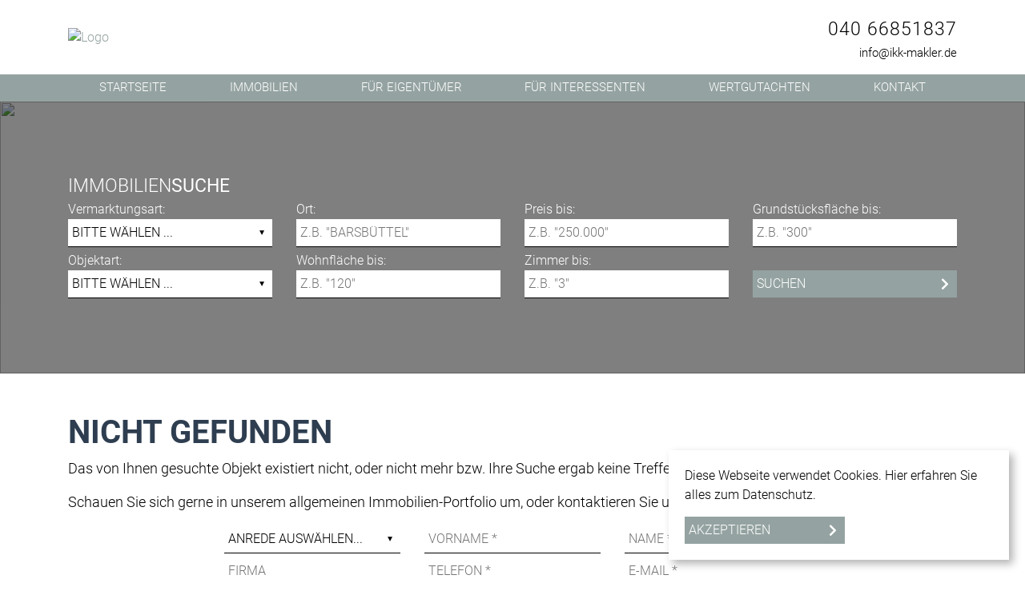

--- FILE ---
content_type: text/html; charset=UTF-8
request_url: https://www.ikk-makler.de/miete.xhtml
body_size: 7542
content:
<!DOCTYPE html>

<html>
	<head>
<meta name="google-site-verification" content="hyVa3xTBCQPpa1_SJkbNC-bOyvDqiDbiE8uwvfd096M" />
		<meta charset="UTF-8">
		<meta name="viewport" content="width=device-width, initial-scale=1.0, user-scalable=no">
		<meta name="theme-color" content="#94a3a1">
		<meta http-equiv="X-UA-Compatible" content="ie=edge">
		<meta name="company" content="Ikk Invest GmbH">
		<meta name="copyright" content="www.ikk-makler.de">
		<meta name="language" content="Deutsch,DE,AT,CH">
		<meta property="og:type" content="website">

		

			<!-- Title -->
			<title>Miete | Ikk Invest GmbH</title>

			<meta name="description" content="">
			<meta property="og:title" content="Miete - Ikk Invest GmbH">
			<meta property="og:description" content="">
			<meta property="og:url" content="https://www.ikk-makler.de/miete.xhtml?f[57539-31]=0&amp;f[57539-35]=haus&amp;f[57539-3]=miete">

		

		

			<meta name="robots" content="index,follow">

		

		

			<link rel="canonical" href="www.ikk-makler.de/miete.xhtml?f[57539-31]=0&amp;f[57539-35]=haus&amp;f[57539-3]=miete">

		

		<link rel="shortcut icon" type="x-icon" href="https://crm.onoffice.de/smart20/Dateien/IkkInvestGmbH/smartSite20/favicon/IKKInvestFavicon.jpg">
		<link rel="icon" type="x-icon" href="https://crm.onoffice.de/smart20/Dateien/IkkInvestGmbH/smartSite20/favicon/IKKInvestFavicon.jpg">
		<link rel="apple-touch-icon" href="">

		

		<!-- Mandatory CSS files -->
		<link rel="stylesheet" type="text/css" media="screen" href="https://res.onoffice.de/template/repository/bootstrap/4.5.2/css/bootstrap.min.css">
		<link rel="stylesheet" type="text/css" media="screen" href="https://res.onoffice.de/template/repository/fontawesome/fontawesome-pro-5.15.1-web/css/all.css">
		<link rel="stylesheet" type="text/css" media="screen" href="https://res.onoffice.de/template/repository/slickslider/1.8.1/slick/slick.css">
		<link rel="stylesheet" type="text/css" media="screen" href="https://res.onoffice.de/template/repository/fotorama/4.6.4/fotorama.css">

		<!-- Custom CSS -->
		<style type="text/css">@import "emi_style.xhtml?name=Template 66 - Fonts CSS&useRootId=1";</style>
		<style type="text/css">@import "emi_style.xhtml?name=Template 66 - CSS&useRootId=1";</style>

		<!-- Jquery -->
		<script type="text/javascript" src="https://res.onoffice.de/template/repository/jquery/jquery-3.4.1.min.js"></script>
		<script type="text/javascript" src="https://res.onoffice.de/template/repository/iframeresizer/iframeResizer.min.js"></script>

		<!-- Google Analytics -->
		

	</head>

	<body>

		

		<header>
			<div class="upper-header">
				<div class="container">

				
					<!-- Dark Mode switch -->
<!--

					<div class="dark-mode-switch-wrapper">
						<div class="custom-control custom-switch dark-mode-switch">
							<input type="checkbox" class="custom-control-input" id="customSwitches" onclick="OnOffice.Optional.darkModeTrigger();">
							<label class="custom-control-label" for="customSwitches"></label>
						</div>
					</div>
				-->

					<div class="row align-items-center">
						<div class="col-3 d-block d-lg-none text-left mobile-phone">
							<div class="phone-button">
								<a href="tel:040 66851837"><i class="fas fa-phone"></i></a>
							</div>
						</div>

						<div class="col-6 col-lg-6 text-center text-lg-left logo">
							<a href="startseite.xhtml"><img src="https://crm.onoffice.de/smart20/Dateien/IkkInvestGmbH/smartSite20/logo/IkkInvestLogo.png" alt="Logo" /></a>
						</div>

						<div class="col-lg-6 d-none d-lg-block text-right header-contact">

							

							<div class="phone"><a href="tel:040 66851837">040 66851837</a></div>
							<div class="mail"><a href="mailto:info@ikk-makler.de">info@ikk-makler.de</a></div>
						</div>

						<div class="col-3 d-block d-lg-none text-right mobile-menu">
							<div class="nav-button">
								<button class="navbar-toggler" data-toggle="collapse" data-target="#navbar-nav" aria-controls="navbar-nav" aria-expanded="false">
									<i class="fas fa-bars"></i>
								</button>
							</div>
						</div>
					</div>
				</div>
			</div>

			<div class="collapse d-lg-block navigation" id="navbar-nav">
				<div class="container">
					<div class="row mobile-scrollable">
						<div class="navigation-inner-wrap col-12"><ul><li><span><a href="startseite.xhtml">Startseite</a></span></li><li><span><a class="disabled">Immobilien</a></span><ul><li><span><a class="selected" href="haeuser.xhtml">Häuser</a></span><ul><li><a href="kauf.xhtml">Kauf</a></li><li><a class="selected" href="miete.xhtml">Miete</a></li></ul></li><li><span><a href="wohnungen.xhtml">Wohnungen</a></span><ul><li><a href="kauf-1.xhtml">Kauf</a></li><li><a href="miete-1.xhtml">Miete</a></li></ul></li><li><a href="grundstuecke.xhtml">Grundstücke</a></li><li><a href="referenzobjekte.xhtml">Referenzobjekte</a></li><li><a href="merkliste.xhtml">Merkliste</a></li></ul></li><li><span><a class="disabled">Für Eigentümer</a></span><ul><li><a href="wir-vermieten-ihre-immobilie.xhtml">Wir vermieten Ihre Immobilie</a></li><li><a href="wir-verkaufen-ihre-immobilie.xhtml">Wir verkaufen Ihre Immobilie</a></li><li><a href="wir-verwalten-ihre-immobilie.xhtml">Wir verwalten Ihre Immobilie</a></li><li><a href="service.xhtml">Service</a></li><li><a href="neue-seite-95.xhtml">Immobilientracking</a></li><li><a href="eigentuemerformular.xhtml">Eigentümerformular</a></li></ul></li><li><span><a class="disabled">Für Interessenten</a></span><ul><li><a href="interessentenformular.xhtml">Interessentenformular</a></li></ul></li><li><a href="wertgutachten.xhtml">Wertgutachten</a></li><li><a href="kontakt.xhtml">Kontakt</a></li></ul></div>
						<div class="languages-mobile col-12"></div>
					</div>
				</div>
			</div>
		</header>

		

			<section class="banner banner-other">
				<ul><li><img src="https://crm.onoffice.de/smart20/Dateien/IkkInvestGmbH/smartSite20/multi_banner/Bild1.jpg"/></li><li><img src="https://crm.onoffice.de/smart20/Dateien/IkkInvestGmbH/smartSite20/multi_banner/AdobeStock_365269004.jpg"/></li><li><img src="https://crm.onoffice.de/smart20/Dateien/IkkInvestGmbH/smartSite20/multi_banner/AdobeStock_180600100.jpg"/></li></ul>

				

					

						<div class="banner-search">
							<form action="suchergebnisse.xhtml" method="get" class="search">
								<div class="container">
									<div class="row">
										<div class="col-12">
											<span class="headline">
												Immobilien<strong>suche</strong>
											</span>
										</div>

										<div class="col-lg-3 col-md-4 col-sm-6">
											<label for="vermarktungsart">Vermarktungsart:</label>
											<select name="f[57539-3]" id="vermarktungsart">
												<option value="">Bitte wählen ...</option>
												<option value="kauf">Kauf</option>

											</select>
										</div>

										<div class="col-lg-3 col-md-4 col-sm-6">
											<label for="ort">Ort:</label>
											<input id="ort" type="text" name="f[57539-7]" value="" placeholder='z.B. "Barsbüttel"' />
										</div>

										<div class="col-lg-3 col-md-4 col-sm-6">
											<label for="ort">Preis bis:</label>
											<input id="ort" type="number" name="f[57539-13]" value="" placeholder='z.B. "250.000"' />
										</div>

										<div class="col-lg-3 col-md-4 col-sm-6">
											<label for="grund">Grundstücksfläche bis:</label>
											<input id="grund" type="number" name="f[57539-39]" value="" placeholder='z.B. "300"' />
										</div>

										<div class="col-lg-3 col-md-4 col-sm-6">
											<label for="objektart">Objektart:</label>
											<select name="f[57539-35]" id="objektart">
												<option value="">Bitte wählen ...</option>
												<option value="haus">Haus</option>

											</select>
										</div>

										<div class="col-lg-3 col-md-4 col-sm-6">
											<label for="wohn">Wohnfläche bis:</label>
											<input id="wohn" type="number" name="f[57539-45]" value="" placeholder='z.B. "120"' />
										</div>

										<div class="col-lg-3 col-md-4 col-sm-6">
											<label for="zimmer">Zimmer bis:</label>
											<input id="zimmer" type="number" name="f[57539-47]" value="" placeholder='z.B. "3"' />
										</div>

										<div class="col-lg-3 col-md-4 col-sm-6">
											<label>&nbsp;</label>
											<span class="ci-button"><input type="submit" class="submit" value="Suchen" /></span>
										</div>
									</div>
								</div>
							</form>
						</div>

					

				

			</section>

			

			<section class="content-other container">
				<div class="row">
					<div class="col-12">
						

<h1>Nicht gefunden</h1>

<p>Das von Ihnen gesuchte Objekt existiert nicht, oder nicht mehr bzw. Ihre Suche ergab keine Treffer.</p>

<p>Schauen Sie sich gerne in unserem allgemeinen Immobilien-Portfolio um, oder kontaktieren Sie uns mit Ihrem Gesuch.</p>

<form id="contact-form" class="contact-form" action="miete.xhtml#contact-form" method="post">

	<div class="container status">
		
		<div class="row">
			
			<div class="col-lg-12">
				
				<input type="hidden" name="__formId" value="emiIndividualContact#2" />
<style>
	.mailAdressD { height: 1px; width: 1px; left: -1000000px; overflow: hidden; position: absolute; top: -1000000px; }
</style>
<span class="mailAdressD">
 <label for="sendTo">Ihre eMail wird in diesem Feld nicht abgefragt, tragen Sie auch hier bitte NICHTS ein:</label>
 <input autocomplete="nope" id="sendTo" name="sendTo" size="60" value="" />
</span>

				
				

				<input type="hidden" name="__formSubject" value="Eine Nachricht von Ihrem Anfrageformular" />
				
				<input type="hidden" name="__formRules[]" value="v1,UClbINOOaclpfDn34pGifXM3f1qwXnomzI1zne3OB8rUTQhH4WwQbi/RvBFev8sZ75LbSRjHCsA1pcg81XKKM35cjxzslVpWS3tSlOE1UuVmi1zYLEUeEYcrSAqayCu8jjCv0EvzV7TREwPzraG4CXC8ghLhF/Ic4CNcszDJm5jjuLr49ksLIHyxECJcJOMSlePj+dBv+swTXNSSAdC4OQ==" />
				<input type="hidden" name="__formRules[]" value="v1,RjOd1fUjhUKohRnlIFm93lD/[base64]/908VVJgvgX8gOJYfpeDaX7BK8v6F9fEIo0oWDPw==" />
				<input type="hidden" name="__formRules[]" value="v1,mFoxbeAmbVy06sO4/NzyVdeRtbfZiC9NJQJf+0inRMY7I3fFhH++6xth6yH3YNkqtKKIdUMQhKlVO543a9xc3pGYg4n9p+lQqtTbERD/+CjUbB2IktgTiwskIOc6gVs0HXh3QkFH4uFe160pbOT4cWHeXTThKde6vyiwJrKFajv5oL3d8KfNa9iRQhXeFHviLN1SvNLS5yGM0Awx/ZYAzxvIE3kJFSXCwxgcikwRKm5gEtqJXHWup2BPtH9+AHOTNH9+FMG3E+CCatmHNJnlRA==" />
				<input type="hidden" name="__formRules[]" value="v1,NMYZGCpJdaBEL8m5hES23euIRsSOzuTMfJve2P8ZujIxLWqznsLMKGLGCbG7gVG7p9/YoPdrK/G4OgT7ltZq4nuyfJOtKPMjOHK12IUQkBlg96TQ1H3CEJsBWE93JE5B3VBeyVuqk+oePf2wbRK3iHlJ/h8fS194LVpj1pNUFH8pn5/Q0ZgK79FAGVP1LySTEx4gxGDdoX0amjSjJX9AJg==" />
				<input type="hidden" name="__formRules[]" value="v1,QqIKhgz++SBohPC+l3PP6xzTXBaPwKAU58rhGYfPUiI3qxSkUabIKmsh9BQxLH8PUOyT3mKqzSiBhU6rnv1VRscF+lftYewWZ1mEmq4XKvxRIcSmkWOwhoziHiYDsI4gqt+sL9NvlaYec2uBQl6uBM/Sgw8k50bDGzFOiSJQtp5pcvMTDjjXulIX6tPq2s7/UpmspZ00EeaT12zAfbreOY13fM2Aphmm4I/nD1IfNXywfete9g8TgD75t6KJyk+2Y52FH8YRLBZideY1y38vbA==" />
				<input type="hidden" name="__formRules[]" value="v1,I9RrCjum+qtYrfQoZjJSsaEO/H9EA1ZZUHjwd6pL4Y8VNWUgHyoPkr0h0FX5HaBWZ8PbX/yuo+GpdyY8Xe0vCa44ATphZ6GQi0HO/AM+XaiY8iiXE0Gf6xQJAac7Z6YNHsg+b+ocESJUKv/M9XarfxPkqkhlnkcuc43VSQmSA9vhIj36Gs1CvnFDJ2DuNrHCMp4CsdrzUbYHXiRlUQHyWGErYX8a3M/eJXUMfEksTII=" />
				<input type="hidden" name="__formRules[]" value="v1,O+OhMbmtT5FKq/jEDe74fYWo9RDBEQFtr8q7gvr4YFvp7a0JiacHnjJxe5RQO1M3VOIXRg68o1nP6yLrP4xFGGRzzXc7VAP95mlXA3t8B3WyiL593aXyqIoaSu8G7pcdfmkhQW4tNEaDB/BPWxKVF+jXpBJ6L0jaLOe1RKGTQYiUngoTmgLiIuhGqfZoMZt5uzrL4Xk7y1JpUO3oQg742jvNMPCDiYee5hQFDw9+GvEp226O8XSfn4VsbOF5xeAe" />

			</div>

		</div>

	</div>

	<div class="container contact-data">
		
		<div class="row">

			<div class="col-lg-4">
				
				<select class="select" title="Anrede auswählen..." name="anrede#2">
					<option value="">Anrede auswählen...</option>
					<option value="Herr">Herr</option>
					<option value="Frau">Frau</option>
					<option value="Firma">Firma</option>
					<option value="Familie">Familie</option>
					<option value="Eheleute">Eheleute</option>
				</select>

			</div>
			
			<div class="col-lg-4">
				
				<input id="vorname" type="text" name="vorname#2" value="" placeholder="Vorname *" />

			</div>

			<div class="col-lg-4">
				
				<input id="name" type="text" name="name#2" value="" placeholder="Name *" />

			</div>

			<div class="col-lg-4">
				
				<input id="firma" type="text" name="firma#2" value="" placeholder="Firma" />

			</div>

			<div class="col-lg-4">
				
				<input id="telefon" type="text" name="telefon#2" value="" placeholder="Telefon *" />

			</div>

			<div class="col-lg-4">
				
				<input id="email" type="text" name="email#2" value="" placeholder="E-Mail *" />

			</div>

			<div class="col-lg-12">
				
				<textarea id="text" name="text#2" placeholder="Ihre Nachricht *"></textarea>

			</div>

			<div class="col-lg-6">
				
				<input type="hidden" name="einverstaendnis#2#textNo" value="Nein." />
<input type="hidden" name="einverstaendnis#2#textYes" value="Ja." />
<input type="hidden" name="einverstaendnis#2" value="Nein." />
<input type="checkbox" name="einverstaendnis#2" id="einverstaendnis" value="Ja." id="einverstaendnis" />
				<span><a href="datenschutz.xhtml">Ich bin mit den Datenschutzbestimmungen einverstanden *</a></span>

			</div>

			<div class="col-lg-6">
				
				<p class="anmerkung">Angaben mit * sind Pflichtfelder und müssen ausgefüllt werden.</p>

			</div>

			<div class="col-lg-12">
				
				<input type="submit" class="submit" value="Anfrage abschicken" />

			</div>
			
		</div>

	</div>

</form>


					</div>
				</div>
			</section>

		

		<footer>
			<div class="footer-main">
				<div class="container-fluid">
					<div class="row">

						

							<div class="col-md-6 footer-map">
							 
                                <iframe width="100%" height="300" frameborder="0" scrolling="no" marginheight="0" marginwidth="0" src="https://www.openstreetmap.org/export/embed.html?bbox=10.193260610103609%2C53.57248599925815%2C10.195771157741548%2C53.57354832350049&amp;layer=mapnik&amp;marker=53.57301636837049%2C10.194515883922577" style="border: 1px solid black"></iframe>
                                
							</div>

						

						<div class="col-md-6 footer-information">
							<div class="footer-logo">
								<img src="https://crm.onoffice.de/smart20/Dateien/IkkInvestGmbH/smartSite20/logo/IkkInvestLogo.png" alt="Logo" />
							</div>

							<div class="footer-address">
								<span><span><strong>Adresse</strong> <span>Stübkamp </span></span> 31, 22885 Barsbüttel</span>
							</div>

							<div class="footer-phone">
								<span>
									<a href="tel:040 66851837">
										<span><strong>Telefon</strong> <span>040 66851837</span></span>
									</a>
								</span>
							</div>
							<!--
							<div class="footer-fax">
								<span><span><strong>Fax</strong> <span>040 66851891</span></span></span>
							</div> -->

							<div class="footer-email">
								<span>
									<a href="mailto:info@ikk-makler.de">
										<span><strong>E-Mail</strong> <span>info@ikk-makler.de</span></span>
									</a>
								</span>
							</div>

							<ul class="footer-social">

								

								

								

								

								

								

								
							</ul>
						</div>
					</div>
				</div>
			</div>

			<div class="footer-bottom">
				<div class="container">
					<div class="row">
						<div class="col-lg-4 text-center text-lg-left copyright">
							<span>&copy; Ikk Invest GmbH</span>
						</div>

						<div class="col-lg-4 text-center footer-nav">
							<ul><li><a href="impressum.xhtml">Impressum</a></li><li><a href="kontakt-footer.xhtml">Kontakt</a></li><li><a href="datenschutz.xhtml">Datenschutz</a></li></ul>
						</div>

						<div class="col-lg-4 text-center text-lg-right onoffice">
							<span>powered by <img src="https://res.onoffice.de/template/template-53/main-navigation-logo-white.png" alt="onOffice Logo"></span>
						</div>
					</div>
				</div>
			</div>
		</footer>
	<!--										
		<div class="nlf-slidebox">
			<div class="nlf-stage">
				<i class="fas fa-times-circle nlf-close"></i>

				<strong class="hd">Abonnieren Sie unseren Newsletter</strong>

				<p>Melden Sie sich heute kostenlos an und werden Sie als erster über neue Updates informiert.</p>

				<form class="nlf-form" method="post" action="miete.xhtml?nlfsend">
					<input type="hidden" name="__formId" value="emiIndividualContact#1" />
<style>
	.mailAdressD { height: 1px; width: 1px; left: -1000000px; overflow: hidden; position: absolute; top: -1000000px; }
</style>
<span class="mailAdressD">
 <label for="sendTo">Ihre eMail wird in diesem Feld nicht abgefragt, tragen Sie auch hier bitte NICHTS ein:</label>
 <input autocomplete="nope" id="sendTo" name="sendTo" size="60" value="" />
</span>
					<input type="hidden" name="__formSubject" value="Eine Nachricht von Ihrem Anfrageformular - Newsletteranmeldung" />
					
					

					<input type="hidden" name="__formRules[]" value="v1,VVOX1105lZ6ntYSSfWrrDHKZo/xObd0NxabplwLKKyOpJglXNzBUEj0IVFX5D3zD9AqSOmgeHm5DC5AfEvaX429uA0yOjXT1LABvek0h+ebbPgMFsB0KvV6JcdkrMfMwfwBCtJR4JFzWbE68HkYzH8DdEDuGxznaIGco3CxXuH+CZn2SEAMzbtsmOkKhkKW8qCs8XNwqwyuCejvWdm0bIKEDM9z/9xBPVQuJGE2UOXYa8i3kaUTW9pZsO1jzZtY2" />
					<input id="vorname" type="text" name="vorname#1" value="" placeholder="Vorname *" required>

					<input type="hidden" name="__formRules[]" value="v1,6POwBGKbn+i96SWbvOnC9Lbaetf7RxuK2/85QkOfaNzCQyHajOl+4UAMALw5BKyqJ9Vkwl+LoERGRq3GoRregqtykGWIDJGaLn8ec/B51B10svAf8ZAxFxWI9KOMWmgi+CEGcWzFu+oAERg7YpsxbFExRjrXYwPuEhaKfUntrhVqYMfNR0BYxOzjITPMTpXUkG1Fv0Fl/MlIQ55W4fM5SKZM1Y0F2QxpyaG1acfUoa8=" />
					<input id="name" type="text" name="name#1" value="" placeholder="Nachname *" required>

					<input type="hidden" name="__formRules[]" value="v1,F/O8jjNr49zJkxsE8sfO0wAIjnO5Yqx//Vs7iNca/tRALyt01UJ/Rv49FH6rF+yO9kVxcmuMlQen/GaF1TE43cZ/5y3UDAmhlxGWMQ8DXy12D7lGhDygcRoZCXN6g6ozrPMYw4g3cM8oSutx2COISFNDNMlUlHnucTi6KiiQPAhXFb1zTHan5hExlOzArilEwKSUl3NGStcMyjsFbUA9jhryvVjHOdl7H+ZVJ+2Rcw0=" />
					<input id="email" type="email" name="email#1" value="" placeholder="E-Mail Adresse *" required>

					<input type="hidden" name="__formRules[]" value="v1,S79AJ/YOJwxbd45BXtKYXuAfUAhV3UnIPq7uRZ6oB2fCEDl+ALoSxPpPXh/+OKxkF5lrLjU5OjIZS2jMH0d+jOT+BT6x1wLXg/M1zEtOyaKQOCTWjbHgT5mWslbgmaZrVZAHb2grBP3sUFjCSQl+la1BHvxDEEZNHV4Q3q/rurNV6yEdgfX+iY/DBCdWKh6QiP1tDQdvOpRlF32IhdkRLHrQmoipDooNgZGM4pPiHT8=" />
					<input type="hidden" name="newsletter_aktiv#1" value="1">

					<div class="ci-button">
						<input type="submit" value="Abonnieren">
					</div>
				</form>
			</div>

			<div class="nlf-thxbox">
				<i class="fas fa-times-circle nlf-thxclose"></i>
				<strong class="hd">Vielen Dank!</strong>
				<p>Ihre Anmeldung für unseren Newsletter war erfolgreich.</p>
			</div>
		</div>
    -->
		 <div class="cookie-overlay" id="cookie">
			
<div class="cookie">
  <div class="cookie_text">
	<a href="datenschutz.xhtml">
	  Diese Webseite verwendet Cookies. Hier erfahren Sie alles zum Datenschutz.
	</a>
	</div>
	<div class="button_ok" onclick="acceptCookieDisclaimer(this);">
	  Akzeptieren
	</div>
	<div class="clear"></div>
</div>
<script type="text/javascript">
(function() {
	function getCookieValue(name) {
		var value = "; " + document.cookie;
		var parts = value.split("; " + name + "=");
		if (parts.length == 2) {
			return parts.pop().split(";").shift();
		}
	}
	if (getCookieValue("cookie_disclaimer_accepted") == 1) {
		$(".cookie").hide();
	}
})();

function acceptCookieDisclaimer(obj) {
	var expireDate = new Date();
	expireDate.setTime(expireDate.getTime() + (1000 * 60 * 60 * 24 * 180));
	document.cookie = "cookie_disclaimer_accepted=1;expires=" + expireDate.toUTCString();
	$(obj).closest(".cookie").fadeOut();
}
</script>

		</div> 

		<script async defer data-usercentrics="Google Maps" type="text/javascript" src="https://maps.googleapis.com/maps/api/js?key="></script>
		<script async type="text/javascript" src="https://res.onoffice.de/template/repository/bootstrap/4.5.2/js/bootstrap.min.js"></script>
		<script type="text/javascript" src="https://res.onoffice.de/template/template-27/jscript/slick.min.js"></script>
		<script type="text/javascript" src="https://res.onoffice.de/template/repository/jquerylazy/jquery.lazy-master/jquery.lazy.js"></script>
		<script defer type="text/javascript" src="https://res.onoffice.de/template/repository/iframeresizer/ooiframe-noscroll.js"></script>
		<script type="text/javascript" src="emi_script.xhtml?name=Template 66 - JS&useRootId=1"></script>

		<script type="text/javascript">
			$(document).ready(function() {
				OnOffice.Base.bodyClass('miete.xhtml');
				OnOffice.Base.init();
				OnOffice.Optional.init();

				status({
					top_name : 'Top-Angebot',
					rented_name : 'Vermietet',
					reference_name : 'Referenz',
					new_name : 'Neu',
					sold_name : 'Verkauft',
					reduced_name : 'Reduziert',
					reserved_name : 'Reserviert',
					courtage_free_name : 'Courtagefrei',
					exclusive_name : 'Exklusiv'
				});
			});

			

			

			
		</script>

		<script type="application/ld+json">
			{
				"@context": "https://schema.org",
				"@type": "LocalBusiness",
				"address": {
					"@type": "PostalAddress",
					"addressLocality": "Barsbüttel",
					"postalCode": "22885",
					"streetAddress": "Stübkamp  31"
				},
				"@id": "www.ikk-makler.de",
				"name": "Ikk Invest GmbH",
				"brand": "Ikk Invest GmbH",
				"telephone": "040 66851837",
				"url": "www.ikk-makler.de",
				"logo": "https://crm.onoffice.de/smart20/Dateien/IkkInvestGmbH/smartSite20/logo/IkkInvestLogo.png",
				"image": "https://crm.onoffice.de/smart20/Dateien/IkkInvestGmbH/smartSite20/logo/IkkInvestLogo.png",
				"email": "info@ikk-makler.de"
			}
		</script>

	</body>

</html>

--- FILE ---
content_type: text/css;charset=UTF-8
request_url: https://www.ikk-makler.de/emi_style.xhtml?name=Template%2066%20-%20CSS&useRootId=1
body_size: 8089
content:

/*
===============================================================================

 template: Template 66 - CSS

===============================================================================
*/

/* -------------------------------------------------------
Stylesheet for Premium Template 5

version: 2.0
author: CKo/ÖS
author URI: https://de.onoffice.com/
- - - - - - - - - - - - - - - - - - - - - - - - - - - - */

/* Color variables */
:root {
    --color1: #94a3a1;
    --color2: #2e3d4f;
    --color3: #2E3E50;
    --color4: #000000;
    --color5: #94a3a1;
    --color1-brighter: #94a3a1aa;
    --color1-brightest: #94a3a1cf;
    --color4-brighter: #000000aa;
}

/* Defaults */

* {
	outline: none !important;
}

::selection {
	background: var(--color1);
	color: #ffffff;
}

::-moz-selection {
	background: var(--color1);
	color: #ffffff;
}

body {
	font-family: 'Roboto', sans-serif;
	font-weight: 300;
	color: var(--color4);
}

h1,
h2,
h3 {
	color: var(--color3);
	word-wrap: break-word;
	text-transform: uppercase;
}

h1 {
	font-weight: 700;
	font-size: 40px;
}

h2,
h3 {
	font-weight: 300;
}

h2 {
	font-size: 30px;
}

h2 strong {
	font-weight: 700;
}

h3 {
	font-size: 20px;
	line-height: 26px;
}

p {
	font-size: 18px;
	line-height: 26px;
}

p + h2,
p + h3 {
	padding-top: 25px
}

a,
a:hover {
	color: var(--color5);
}

span.headline {
	color: var(--color3);
	text-transform: uppercase;
	font-size: 23px;
}

img {
	max-width: 100%;
}

ul {
	list-style-type: none;
	margin-bottom: 0;
	padding: 0;
}

section {
	margin-bottom: 50px;
}

.clear {
	clear: both;
}

/* Slick Slider */

.slick-arrow {
	cursor: pointer;
	position: absolute;
	top: calc(50% - 60px);
	z-index: 100;
}

.prevarrow {
	left: -15px;
}

.nextarrow {
	right: -15px;
}

.slick-dots {
	text-align: center;
}

	.slick-dots li {
		display: inline-block;
	}

		.slick-dots li button {
			border: 2px solid var(--color4);
			border-radius: 50%;
			font-size: 0;
			height: 20px;
			margin: 0 5px;
			transition: background-color 0.3s;
			-webkit-transition: background-color 0.3s;
			-moz-transition: background-color 0.3s;
			-ms-transition: background-color 0.3s;
			-o-transition: background-color 0.3s;
			width: 20px;
		}

			.slick-dots li button:hover,
			.slick-dots li.slick-active button {
				background-color: var(--color4);
			}

/* Forms */

label {
	display: block;
	margin-bottom: 0;
}

button,
input,
optgroup,
select,
textarea {
	font-weight: 300;
}

input:not([type="checkbox"]),
textarea,
select {
	border: none;
	border-bottom: 1px solid var(--color4);
	margin-bottom: 5px;
	padding: 5px;
	text-transform: uppercase;
	width: 100%;
}

input,
select {
	color: var(--color4);
}

input::-webkit-outer-spin-button,
input::-webkit-inner-spin-button {
  -webkit-appearance: none;
  margin: 0;
}

input[type=number] {
  -moz-appearance: textfield;
}

select {
	background: url('https://res.onoffice.de/template/template-66/images/template/dropdown.png') center right 10px no-repeat #fff;
	-webkit-appearance: none;
}

	/* Content Images */

	.element-left {
		float: left;
		margin: 10px 30px 30px 0;
		width: 33.33%;
	}

	.element-right {
		float: right;
		margin: 10px 0 30px 30px;
		width: 33.33%;
	}

	/* Content CTA Element */

	.element-cta {
		display: block;
		margin-bottom: 40px;
		max-height: 500px;
		text-align: center;
	}

		.element-cta a.btn {
			background-color: var(--color1);
			border: none;
			border-radius: 0;
			color: #fff;
			font-weight: 300;
			margin: 0 auto;
			padding: 15px 30px;
			text-decoration: none;
		}

			.element-cta a.btn:hover {
				background-color: var(--color3);
			}

			.element-cta a.btn:after {
				content: "\f054";
				float: right;
				font-family: 'Font Awesome 5 Pro';
				font-size: 14px;
				font-weight: 900;
				margin-top: 2px;
				padding-left: 8px;
			}


p.fields-required {
	font-size: 12px;
}

p.pflichtfeld {
	font-size: 12px;
	margin-top: 15px;
}

#text1 ul,
#text-startseite ul,
.content-other ul {
    display: inline-block;
    font-size: 18px;
    list-style-type: initial;
    margin-bottom: 20px;
    padding-left: 20px;
}

.content-other {
	margin-top: 50px;
}

	.content-other form {
		margin: 0 auto;
		max-width: 100%;
		width: 750px;
	}

		.content-other form .td_right {
			margin-bottom: 15px;
		}

		.content-other form .vonbis {
			display: inline-block;
			width: 49%;
		}

			.content-other form .vonbis:last-child {
				float: right;
			}

			.content-other form .submit-arrow {
				display: inline-block;
				position: relative;
			}

				.content-other form .submit-arrow::after {
					color: #ffffff;
					content: "\f054";
					font-family: "Font Awesome 5 Pro";
					font-weight: 900;
					position: absolute;
					right: 10px;
					top: 5px;
				}

			.content-other form .td_right input[type="submit"] {
				background-color: var(--color1);
				border: none;
				color: #ffffff;
				cursor: pointer;
				max-width: 100%;
				text-align: left;
				transition: background-color 0.3s;
				width: 250px;
			}

				.content-other form .td_right input[type="submit"]:hover {
					background-color: var(--color1);
					background-color: var(--color1-brighter);
					text-decoration: none;
					transition: background-color 0.3s;
				}

form .formfeedbacks {
	display: none;
}

form .formfeedbacks .successalert p {
	border: 5px solid #28a745;
	color: #28a745;
	font-size: 16px;
	margin: 20px auto 0 auto;
	max-width: 100%;
	padding: 20px 10px;
	width: 450px;
}

form .formfeedbacks .erroralert {
	color: #dc3545;
	margin: 20px auto 0 auto;
	max-width: 100%;
	padding: 20px 10px;
	width: 450px;
}

	form .formfeedbacks .erroralert p {
		font-size: 16px;
		margin-bottom: 10px;
	}

	form .formfeedbacks .erroralert ul {
		margin: 0;
		padding-left: 15px;
	}

		form .formfeedbacks .erroralert ul li {
			font-size: 14px;
		}

/* Header */

.upper-header {
	padding: 15px 0;
}

    .logo {
        display: inline-block;
        height: 100%;
    }

        .logo img {
            max-height: 100px;
        }

	.languages ul {
        height: 24px;
		opacity: 0;
		text-align: right;
	}

		.languages li {
			display: inline-block;
			list-style: none;
		}

			.languages li:not(:first-child) {
				border-left: 1px solid var(--color4);
			}

			.languages li a {
				color: var(--color4);
				padding-left: 5px;
				text-transform: uppercase;
			}

				.languages li.selected a {
					font-weight: 700;
				}

	.languages-mobile {
		display: none;
		margin-top: 16px;
	}

		.languages-mobile ul {
			opacity: 0;
			text-align: right;
		}

			.languages-mobile li {
				display: inline-block;
				list-style: none;
				padding: 0 5px;
			}

				.languages-mobile li:not(:first-child) {
					border-left: 1px solid #fff;
				}

				.languages-mobile li a {
					color: #fff;
					text-transform: uppercase;
				}

					.languages-mobile li.selected a {
						font-weight: 700;
					}

	.header-contact .phone {
		margin-top: 5px;
	}

		.header-contact .phone a {
			color: var(--color4);
			font-size: 23px;
			letter-spacing: 1px;
		}

	.header-contact .mail a {
		color: var(--color4);
		font-size: 15px;
	}

/* Navigation */

.navigation {
	background-color: var(--color1);
}

	.navigation .navigation-inner-wrap ul {
		display: flex;
		justify-content: space-around;
		width: 100%;
	}

		.navigation .navigation-inner-wrap ul li {
			position: relative;
		}

			.navigation .navigation-inner-wrap ul li a {
				color: #ffffff;
				display: inline-block;
				font-size: 15px;
				padding: 5px;
				text-transform: uppercase;
			}

				.navigation .navigation-inner-wrap ul li a:hover {
					text-decoration: none;
				}

	.navigation .navigation-inner-wrap ul ul {
		background-color: var(--color1);
		background-color: var(--color1-brightest);
		display: none;
		margin-top: 2px;
		min-width: 220px;
		position: absolute;
		z-index: 999;
	}

		.navigation .row .navigation-inner-wrap > ul > li {
			border-bottom: 2px solid;
			border-color: var(--color1);
		}

			.navigation .row .navigation-inner-wrap > ul > li:hover {
				border-bottom: 2px solid #fff;
			}

			.navigation .navigation-inner-wrap ul li:hover > ul {
				display: block;
			}

				.navigation .navigation-inner-wrap ul ul li a {
					border-bottom: none;
					display: block;
					padding: 7px;
					position: relative;
					text-transform: initial;
				}

					.navigation .navigation-inner-wrap ul ul li a.selected {
						text-decoration: underline;
					}

					.navigation .navigation-inner-wrap ul ul li a:hover {
						text-decoration: underline;
					}

					.navigation .navigation-inner-wrap ul ul li a i {
						left: 90%;
						position: absolute;
						top: 10px;
					}

		.navigation .navigation-inner-wrap ul ul ul {
			display: none;
			left: 100%;
			position: absolute;
			top: -2px;
			z-index: 1000;
		}

			.navigation .navigation-inner-wrap ul > ul > li:hover ul {
				display: block;
			}

/* Banner */

.banner {
	height: 545px;
	overflow: hidden;
}

	.banner ul,
	.banner .slick-list,
	.banner .slick-track {
		height: 100%;
	}

		.banner ul li {
			height: 100%;
		}

			.banner ul li img {
				height: 100%;
				object-fit: cover;
				width: 100%;
			}

	.banner .banner-overlay {
		margin-top: -545px;
	}

		.banner .banner-overlay .slogan span {
            color: white;
            display: block;
            font-size: 50px;
            font-weight: 900;
            line-height: 100%;
			max-width: 100%;
			padding: 0 0 75px 0;
			text-shadow: 1px 1px #000000;
			text-transform: uppercase;
			width: 575px;
		}

		.banner .banner-overlay .search {
			background-color: rgba(239,239,239,0.5);
			height: 100%;
			padding: 15px;
		}

			.banner .banner-overlay .search .search-start {
				background-color: rgba(239,239,239,0.5);
				padding: 10px;
			}

			.banner .banner-overlay .search hr {
				background-color: #fff;
			}

			.banner .banner-overlay .search .objectsearch-start {
				background-color: rgba(239,239,239,0.5);
				padding: 10px;
			}

/* Banner Other */

.banner-other {
	height: 340px;
	margin-bottom: 0;
	position: relative;
}

	.banner-other img {
		height: 100%;
		object-fit: cover;
		object-position: center;
		width: 100%;
	}

	.banner-other:after {
		background-color: rgba(0,0,0,0.5);
		content: '';
		height: 100%;
		left: 0;
		position: absolute;
		top: 0;
		width: 100%;
	}

	.banner-other .banner-search {
		color: #ffffff;
		position: absolute;
		top: 50%;
		transform: translateY(-50%);
		-webkit-transform: translateY(-50%);
		-moz-transform: translateY(-50%);
		-ms-transform: translateY(-50%);
		-o-transform: translateY(-50%);
		width: 100%;
		z-index: 5;
	}

	.banner-other .banner-search span.headline {
		color: #ffffff;
	}

		.banner .banner-search .search .ci-button {
			width: 100%;
		}

		.banner-other .banner-search input.submit {
			width: 100%;
		}

/* Breadcrumbs */

.breadcrumbs {
	border-bottom: 1px solid #efefef;
	padding: 5px 0;
}

	.breadcrumbs li {
		display: inline-block;
		font-size: 14px;
		padding-right: 12px;
	}

		.breadcrumbs li::before {
			color: var(--color4);
			content: "\f054";
			display: inline-block;
			font-family: 'Font Awesome 5 Pro';
			font-size: 12px;
			font-weight: 900;
			padding-right: 8px;
		}

		.breadcrumbs li:first-child::before {
			display: none;
		}

		.breadcrumbs li a {
			color: var(--color4);
		}

			.breadcrumbs li a:hover {
				color: var(--color1);
				text-decoration: none;
			}

/* Buttons */

.background-section {
	background-position: center;
	background-repeat: no-repeat;
	background-size: cover;
	min-height: 600px;
	padding: 0 15px;
}

.background-section .bg-textwrap p a,
.cookie-overlay .button_ok,
.ci-button,
.newsteaser a,
#submitanchor div {
	background-color: var(--color1);
	border-bottom: 0;
	border-radius: 0;
	color: #ffffff;
	cursor: pointer;
	display: inline-block;
	padding: 5px 24px 5px 5px;
    position: relative;
    text-align: left;
	text-transform: uppercase;
	transition: color 0.3s, background-color 0.3s;
	-webkit-transition: color 0.3s, background-color 0.3s;
	-moz-transition: color 0.3s, background-color 0.3s;
	-ms-transition: color 0.3s, background-color 0.3s;
	-o-transition: color 0.3s, background-color 0.3s;
	max-width: 100%;
	min-width: 200px;
}

	.background-section .bg-textwrap p a:hover,
	.cookie-overlay .button_ok:hover,
	.ci-button:hover,
	.newsteaser a:hover,
	#submitanchor div:hover {
		background-color: var(--color1);
		background-color: var(--color1-brighter);
		color: #ffffff;
		text-decoration: none;
	}

	.background-section .bg-textwrap p a:after,
	.cookie-overlay .button_ok:after,
	.ci-button:after,
	.newsteaser a:after,
	#submitanchor div:after {
		content: "\f054";
		font-family: "Font Awesome 5 Pro";
		font-weight: 900;
		position: absolute;
		right: 10px;
		top: 5px;
	}

		.ci-button a {
			color: #ffffff;
			text-decoration: none;
		}

		.ci-button input,
		#submitanchor div input {
			background-color: transparent;
			border-bottom: 0;
			color: #ffffff;
			margin-bottom: 0;
			padding: 0;
			text-align: left;
		}

.obj-search-start .ci-button {
	background-color: var(--color4);
}

	.obj-search-start .ci-button:hover {
		background-color: var(--color4);
		background-color: var(--color4-brighter);
	}

form.objectsearch-start .ci-button {
	background-color: #878787;
}

	form.objectsearch-start .ci-button:hover {
		background-color: #878787;
		background-color: #878787AA;
		text-decoration: none;
	}

/* List Frame */

.obj-list-frame {
	margin: 50px 0;
}

/* List Object */

.obj-list-object {
	margin-bottom: 30px;
}

	.obj-list-object.slick-slide {
		padding: 15px;
	}

	.obj-list-wrap {
		box-shadow: 0px 0px 5px 0px rgba(0,0,0,0.3);
	}

		.obj-list-wrap .obj-list-image {
			border-bottom: 2px solid var(--color1);
			height: 200px;
			overflow: hidden;
			position: relative;
		}

        .obj-list-wrap .obj-list-image ul {
            margin: 0;
            padding: 0;
            list-style-type: none;
            width: 100%;
        }

			.obj-list-wrap .obj-list-image img {
                display: none;
				height: 200px;
				object-fit: cover;
				width: 100%;
			}

			.obj-list-wrap .obj-list-image ul li span {
				display: none !important;
			}

			.obj-list-wrap .obj-list-image .obj-list-status {
				background-color: var(--color1);
				color: #ffffff;
				display: inline-block;
				left: 0;
				padding: 5px 10px;
				position: absolute;
				text-transform: uppercase;
				top: 20px;
			}

		.obj-list-wrap .obj-list-quickfacts {
			height: calc(100% - 200px);
			padding: 15px;
			text-align: center;
		}

			.obj-list-wrap .obj-list-quickfacts .obj-list-title {
				font-size: 25px;
				min-height: 90px;
				line-height: 1.2;
				margin-bottom: 15px;
				word-wrap: break-word;
			}

			.obj-list-wrap .obj-list-quickfacts .obj-list-price span span {
				color: var(--color1);
			}

		.obj-list-object .obj-list-wrap .obj-list-description {
			display: none;
		}

/* Object Top (Small) */

.startseite-frame.obj-list-frame .obj-list-object {
	padding-left: 15px;
	padding-right: 15px;
}

	.startseite-frame.obj-list-frame .obj-list-object .obj-list-title {
		height: 60px;
	}

	.startseite-frame.obj-list-frame .obj-list-object .obj-list-price {
		height: 24px;
	}

/* Object Top (Big) */

#startseiteobjectnew0 .obj-list-object .obj-list-wrap {
	display: flex;
}

	#startseiteobjectnew0 .obj-list-object .obj-list-wrap .obj-list-image-wrap {
		flex-basis: 66.66666%;
	}

		#startseiteobjectnew0 .obj-list-object .obj-list-wrap .obj-list-image {
			border-bottom: none;
			border-right: 2px solid var(--color1);
			height: 100%;
		}

			#startseiteobjectnew0 .obj-list-object .obj-list-wrap .obj-list-image ul,
			#startseiteobjectnew0 .obj-list-object .obj-list-wrap .obj-list-image ul li,
			#startseiteobjectnew0 .obj-list-object .obj-list-wrap .obj-list-image ul li img {
				height: 100%;
				max-height: 400px;
			}

	#startseiteobjectnew0 .obj-list-object .obj-list-wrap .obj-list-quickfacts {
		display: inline-flex;
		flex-basis: 33.33333%;
		flex-direction: column;
		text-align: initial;
	}

		#startseiteobjectnew0 .obj-list-object .obj-list-wrap .obj-list-title {
			order: 2;
			margin-bottom: 25px;
			max-height: 60px;
			overflow: hidden;
			word-break: break-word;
		}

			#startseiteobjectnew0 .obj-list-object .obj-list-wrap .obj-list-location {
				order: 1;
				padding: 0 0 15px 0;
			}

			#startseiteobjectnew0 .obj-list-object .obj-list-wrap .obj-list-price {
				border-top: 2px solid #efefef;
				order: 4;
				padding-top: 15px;
				margin-bottom: 15px;
				margin-top: 15px;
			}

			#startseiteobjectnew0 .obj-list-object .obj-list-wrap .obj-list-description {
				display: block;
				line-height: 22px;
				max-height: 160px;
				order: 3;
				word-break: break-word;
			}

/* Contact Form (Start) */

section#contact input:not(.submit),
section#contact select,
section#contact textfield {
	margin-bottom: 5px;
}

section#contact .ci-button {
	min-width: 250px;
}

/* Jumpbox */

.jumpbox,
.nws_jumpbox,
.jumpbox-frame {
	clear: both;
	text-align: center;
}

	.jumpbox a,
	.nws_jumpbox a,
	.jumpbox-frame a {
		background-color: #555;
		color: #ffffff;
		display: inline-block;
		font-weight: 700;
		margin: 0 5px;
		padding: 10px;
		transition: background-color 0.3s;
		-webkit-transition: background-color 0.3s;
		-moz-transition: background-color 0.3s;
		-ms-transition: background-color 0.3s;
		-o-transition: background-color 0.3s;
	}

		.jumpbox a:hover,
		.nws_jumpbox a:hover,
		.jumpbox a.selected,
		.nws_jumpbox a.selected,
		.jumpbox-frame a:hover,
		.jumpbox-frame a.selected {
			background-color: var(--color1);
		}

/* Detail View */

.obj-detail .obj-detail-gallery {
	margin-bottom: 50px;
	position: relative;
}

	.obj-detail .obj-detail-gallery .gallery-wrap {
		/* width: 750px; */
	}

		.obj-detail .obj-detail-gallery .gallery-wrap .fotorama__thumb-border {
			border-color: var(--color1);
		}

.gallery-background-wrap {
	height: calc(100% - 68px);
	overflow: hidden;
	position: absolute;
	width: 100%;
}

	.gallery-background-blur {
		filter: blur(25px);
		height: 100%;
		margin: -10px;
		width: 100%;
	}

		.gallery-background-blur ul {
			height: 100%;
		}

			.gallery-background-blur li {
				height: 100%;
			}

				.gallery-background-blur img {
					height: 100%;
					object-fit: cover;
					min-width: 100% !important;
				}

.obj-detail .obj-detail-title {
	color: var(--color3);
	display: block;
	font-size: 40px;
	font-weight: 700;
	line-height: 1.2;
	margin-bottom: .5rem;
	margin-top: 0;
	text-transform: uppercase;
	word-wrap: break-word;
}

.obj-detail table {
	margin: 50px 0;
	width: 100%;
}

    .obj-detail table tr {
        border-bottom: 1px solid #eeeeee;
    }

        .obj-detail table td {
            padding: 4px 0;
        }

        .obj-detail .obj-detail-datasheet table tr td:nth-child(2n+1) {
            width: 20%;
        }

        .obj-detail .obj-detail-datasheet table tr td:nth-child(2n) {
            width: 30%;
        }

            .obj-detail .obj-detail-datasheet strong {
                font-weight: 700;
            }

.obj-detail .container-youtube,
.obj-detail .container-vimeo {
	display: none;
}

.obj-detail .container-ogulo {
	background-color: initial;
	margin: 0;
	padding: 0;
}

.obj-detail .container-ogulo .container-ogulo-new {
	display: none;
	margin-bottom: 15px;
	padding: 15px;
}

.obj-detail .container-ogulo .container-ogulo-old {
	display: none;
	height: 300px;
	margin-bottom: 15px;
	padding: 15px;
	position: relative;
	width: 100%;
}

	.obj-detail .container-ogulo .container-ogulo-old .ogulo {
		width: 100%;
		height: 300px;
	}

.obj-detail .container-ogulo .ogulo-text-only {
	background: #E52C19;
	color: #fff !important;
	font-size: 20px;
	height: 40px !important;
	line-height: 25px;
	padding: 10px;
	text-align: center;
	text-decoration: none !important;
	top: -9px;
}

	.obj-detail .container-ogulo .ogulo-text-only:hover {
		background: #F76F61;
		transition: background-color 0.4s ease-in-out;
		-o-transition: background-color 0.4s ease-in-out;
		-ms-transition: background-color 0.4s ease-in-out;
		-moz-transition: background-color 0.4s ease-in-out;
		-webkit-transition: background-color 0.4s ease-in-out;
	}

.obj-detail .obj-detail-freitexte > span {
	display: block;
	margin-bottom: 25px;
}

	.obj-detail .obj-detail-freitexte span strong,
	.obj-detail-sidebar h2,
	.more-objects h2 {
		color: var(--color3);
		display: block;
		font-size: 20px;
		font-weight: 700;
		text-transform: uppercase;
	}

	.obj-detail .obj-detail-freitexte .mapwrap {
		margin-bottom: 25px;
	}

		.obj-detail .obj-detail-freitexte .mapwrap > div{
			width: 100% !important;
		}

.obj-detail-sidebar .obj-detail-sidebar-title {
	color: var(--color3);
	display: block;
	font-size: 20px;
	font-weight: 700;
	margin-bottom: .5rem;
	text-transform: uppercase;
}

.obj-detail-sidebar span.ci-button {
	display: block;
	margin-bottom: 15px;
}

	.obj-detail-sidebar span.ci-button a {
		display: block;
	}

		.obj-detail-sidebar span.ci-button a:hover {
			color: #ffffff;
		}

.obj-detail-sidebar input:not([type="submit"]):not([type="checkbox"]),
.obj-detail-sidebar select,
.obj-detail-sidebar textarea {
	border-color: #878787;
	color: #878787;
	margin-bottom: 15px;
}

	.obj-detail-sidebar input.submit {
		width: 100%;
	}

.obj-detail-sidebar p.dsgvo-note {
	color: #878787;
	font-size: 16px;
	line-height: 160%;
	margin-bottom: 10px;
}

.obj-detail-sidebar p.fields-required {
	color: #878787;
}

.obj-detail-sidebar .asp-wrap {
	box-shadow: 0px 0px 5px 0px rgba(0,0,0,0.3);
	margin-bottom: 25px;
}

	.obj-detail-sidebar .asp-image img {
		border-bottom: 2px solid var(--color1);
		height: 200px;
		object-fit: cover;
		object-position: top;
		width: 100%;
	}

	.obj-detail-sidebar .asp-info {
		padding: 15px;
	}

		.obj-detail-sidebar .asp-info .asp-name {
			font-size: 25px;
		}

.modal-content {
	background-clip: border-box;
	border: none;
	border-radius: 0;
}

	.modal .modal-header {
		background-color: var(--color1);
		border-radius: 0;
		color: #ffffff;
	}

		.modal .modal-header a.close {
			color: #ffffff;
			cursor: pointer;
			opacity: 1;
		}

	.modal .modal-body a {
		color: var(--color4);
		font-size: 30px;
		line-height: 60px;
		padding: 10px;
		transition: color 0.3s;
		-webkit-transition: color 0.3s;
		-moz-transition: color 0.3s;
		-ms-transition: color 0.3s;
		-o-transition: color 0.3s;
	}

		.modal .modal-body a:hover {
			color: var(--color1);
		}

	.modal .modal-footer a {
		color: #ffffff;
	}

		.modal .modal-footer a:hover {
			color: #ffffff;
		}

.further-properties {
	margin: 50px 0 75px 0;
}

	.further-properties .slick-track {
		margin: 0;
	}

	.further-properties .further-properties-title {
		color: var(--color3);
		display: block;
		font-size: 20px;
		font-weight: 700;
		line-height: 1.2;
		margin-bottom: .5rem;
		margin-top: 0;
		text-transform: uppercase;
	}

	.further-properties #immobilienobjectother0 {
		display: -ms-flexbox;
		display: flex;
		-ms-flex-wrap: wrap;
		flex-wrap: wrap;
		margin-right: -15px;
		margin-left: -15px;
	}

/* Background Images */

.background-section .bg-headline p {
	color: white;
	font-size: 40px;
	font-weight: 700;
	line-height: 1.2;
	padding-bottom: 75px;
	text-shadow: 1px 1px var(--color4);
	text-transform: uppercase;
}

.background-section .bg-textwrap {
	background-color: rgba(239,239,239,0.8);
	min-height: 600px;
	padding: 40px;
}

    .background-section .bg-textwrap ul {
        list-style-type: initial;
        margin-bottom: 20px;
        padding-left: 20px;
    }

	.background-section .bg-textwrap p:last-child {
		margin-bottom: 0;
	}

/* Team (Startseite) */

.team-box,
.partner-box {
	padding: 25px;
}

	.team-box .team-box-wrap,
	.partner-box .partner-box-wrap {
		box-shadow: 0px 0px 5px 0px rgba(0,0,0,0.3);
	}

		.team-box .team-box-wrap .team-box-image img {
			border-bottom: 2px solid var(--color1);
			height: 200px;
			object-fit: cover;
			object-position: center top;
			width: 100%;
		}

		.team-box .team-box-wrap .team-box-info {
			padding: 15px;
			text-align: center;
		}

		.team-box .team-box-wrap .team-box-info .name {
			font-size: 25px;
		}

/* Team (Teamseite) */

.team-page {
	margin: 0 0 45px 0;
	box-shadow: 0 0 5px rgba(0, 0, 0, 0.15);
}

	.team-page .team-image {
		border-right: 2px solid var(--color1);
		display: block;
		height: 100%;
		object-fit: cover;
		object-position: top;
		width: 100%;
	}

	.team-page .team-details .team-function {
		color: #999;
		display: block;
		font-size: 20px;
		margin-top: 10px;
	}

	.team-page .team-details h2 {
		margin: 0 0 15px 0;
		text-align: left;
		text-transform: initial;
	}

	.team-page .team-details .team-contact div {
		margin: 0 0 20px 0;
	}

		.team-page .team-details .team-contact .icon-at,
		.team-page .team-details .team-contact .icon-mobile {
			padding: 0;
		}

			.team-page .team-details .team-contact i {
				color: var(--color1);
				text-align: center;
				width: 14px;
			}

			.team-page .team-details .team-contact .teamtext {
				border-top: 1px solid var(--color2);
				padding: 15px 0 0 0;
			}

/* Partners */

.partner-box-wrap {
	border-top: 2px solid var(--color1);
	padding: 25px;
	text-align: center;
}

	.partner-box-wrap .partner-box-image {
		align-items: center;
		display: flex;
		height: 200px;
		justify-content: center;
    }
    
        .partner-box-wrap .partner-box-image img {
            max-height: 100%;
            max-width: 100%;
        }

/* Partners (Partner page) */

.partner-box.partner-page {
	display: inline-flex;
	vertical-align: top;
	width: calc(99% / 3);
}

/* News */

.news-frame {
	display: flex;
	flex-wrap: wrap;
	justify-content: center;
}

	.nws_jumpbox {
		flex: 0 0 100%;
		-ms-flex: 0 0 100%;
		max-width: 100%;
	}

	.news-list {
		flex: 0 0 33.333333%;
		-ms-flex: 0 0 33.333333%;
		margin-bottom: 60px;
		max-width: 33.333333%;
		padding: 0 15px 50px 15px;
		position: relative;
	}

		.news-list .image img {
			height: 220px;
			object-fit: cover;
			object-position: center;
			margin-bottom: 15px;
			width: 100%;
		}

		.news-list .newsteaser a {
			bottom: 0;
			display: block;
			left: calc(50% - 175px / 2);
			padding: 5px;
			position: absolute;
			width: 175px;
		}

.news-details img {
	display: block;
	float: left;
	margin: 7px 20px 5px 0;
	max-width: 100%;
	width: calc(100% / 3);
}

/* Footer */

footer {
	box-shadow: 0px -5px 5px 0px rgba(0,0,0,0.3);
}

	.footer-main .footer-map {
		padding: 0;
	}

	.footer-main .footer-map #footer-map-outer {
		height: 100%;
		width: 100%;
	}

	.footer-main .footer-information {
		padding: 15px;
	}

		.footer-main .footer-logo img {
			margin-bottom: 15px;
			width: 163px;
		}

		.footer-main .footer-information a {
			color: var(--color4);
		}

			.footer-main .footer-information a:hover {
				text-decoration: none;
			}

        .footer-main .footer-information .footer-address strong,
        .footer-main .footer-information .footer-phone strong,
        .footer-main .footer-information .footer-fax strong,
        .footer-main .footer-information .footer-email strong {
			cursor: default;
			display: inline-block;
			min-width: 70px;
		}

		.footer-main ul.footer-social li {
			display: inline-block;
		}

			.footer-main ul.footer-social li a {
				font-size: 40px;
				margin-right: 10px;
			}

	.footer-bottom {
		background-color: var(--color4);
		color: #ffffff;
		padding: 5px 0;
	}

		.footer-bottom .footer-nav ul li {
			border-right: 1px solid #ffffff;
			display: inline-block;
			padding: 0 5px;
		}

		.footer-bottom .footer-nav ul li:last-child {
			border-right: none;
		}

			.footer-bottom .footer-nav ul li a {
				color: #ffffff;
			}

/* Newsletter Flyout */

.nlf-slidebox {
	box-sizing: border-box;
	bottom: 0;
	display: none;
	padding: 20px;
	position: fixed;
	right: 0;
	z-index: 1110;
}

	.nlf-slidebox * {
		box-sizing: border-box;
	}

	.nlf-slidebox .nlf-stage,
	.nlf-slidebox .nlf-thxbox {
		background-color: #ffffff;
		box-shadow: 2px 2px 6px rgba(0,0,0,0.4);
		display: none;
		max-width: 380px;
		padding: 20px;
		position: relative;
		width: 100%;
		z-index: 15;
	}

		.nlf-slidebox .nlf-stage strong.hd,
		.nlf-slidebox .nlf-thxbox strong.hd {
			display: block;
			font-size: 24px;
			line-height: 1em;
			margin: 0 0 1.3em 0;
		}

		.nlf-slidebox .nlf-thxbox strong.hd {
			color: #28a745;
		}

		.nlf-slidebox .nlf-stage p,
		.nlf-slidebox .nlf-thxbox p {
			font-size: 14px;
			line-height: 1.3em;
			margin: 0 0 1.5em 0;
		}

		.nlf-slidebox .nlf-close,
		.nlf-slidebox .nlf-thxclose {
			color: var(--color1);
			cursor: pointer;
			font-size: 20px;
			position: absolute;
			right: 20px;
			top: 20px;
			transition: color 0.2s;
		}

			.nlf-slidebox .nlf-close:hover,
			.nlf-slidebox .nlf-thxclose:hover {
				color: var(--color1);
				color: var(--color1-brighter);
				transition: color 0.2s;
			}

		.nlf-slidebox .nlf-stage form.nlf-form input:not([type="submit"]) {
			margin: 0 0 10px 0;
			padding: 10px;
			width: 100%;
		}

		.nlf-slidebox .nlf-stage form.nlf-form input[type="text"] {
			border-radius: 0;
			float: left;
			width: 49%;
		}

		.nlf-slidebox .nlf-stage form.nlf-form input[type="text"]#vorname {
			margin-right: 2%;
		}

/* Cookie Overlay */

.cookie-overlay {
	bottom: 20px;
	max-width: 100%;
	position: fixed;
	right: 20px;
	width: 425px;
	z-index: 1120;
}

	.cookie-overlay .cookie {
		background-color: #ffffff;
		box-shadow: 5px 5px 10px 0 rgba(0,0,0,0.3);
		padding: 20px;
	}

		.cookie-overlay .cookie .cookie_text {
			margin-bottom: 15px;
		}

		.cookie-overlay .cookie a {
			color: var(--color4);
			text-decoration: none;
		}

			.cookie-overlay .cookie a:hover {
				color: inherit;
				text-decoration: underline;
			}

/* Open Street Map OSM */

#osm-detail {
	height: 300px;
	width: 100% !important;
	z-index: 1;
}

.leaflet-touch .leaflet-bar a {
	text-decoration: none;
}

/* Iservice */

.iservice-form {
	display: block;
	padding: 10px;
	margin: 0 auto;
	max-width: 100%;
	width: 750px;
}

	.iservice-form h3 {
		line-height: 26px;
	}

	.iservice-row {
		margin-bottom: 15px;
	}

	.iservice-form label {
		display: block;
		margin-bottom: 0;
	}

	.iservice-form input,
	.iservice-form select {
		border: none;
		border-bottom: 1px solid #878787;
		color: #878787;
		padding: 5px;
		width: 100%;
	}

	.iservice-form input[type="submit"] {
		width: 100%;
		max-width: 100%;
		background-color: var(--color1);
		border: none;
		color: #ffffff;
		cursor: pointer;
	}

.iservice-frame .jumpbox {
	padding: 15px 0;
}

.iservice-listobject {
	margin-bottom: 25px;
}

/* Objekttracking */

#object-tracking {
	display: block;
	margin: 25px auto 0 auto;
	max-width: 100%;
	padding: 10px;
	width: 750px;
}

#object-tracking label {
	display: block;
}

#object-tracking input {
	border: none;
	border-bottom: 1px solid #878787;
	color: #878787;
	padding: 5px;
	text-transform: initial;
	width: 100%;
}

#object-tracking div {
	margin-top: 10px;
	position: relative;
}

	#object-tracking input[type="submit"] {
		background-color: var(--color1);
		border: none;
		color: #ffffff;
		cursor: pointer;
		max-width: 100%;
		text-align: left;
		text-transform: uppercase;
		width: 100%;
	}

	#object-tracking div::after {
		font-family: "Font Awesome 5 Pro";
		font-weight: 900;
		color: #fff;
		content: "\f054";
		position: absolute;
		right: 10px;
		top: 5px;
	}

.objekttracking .listenobjekt {
	margin: 0 0 50px 0;
}

	.objekttracking .listenobjekt .left {
		float: left;
		width: 33.33%;
	}

		.objekttracking .listenobjekt .left ul {
			padding: 0;
			margin: 0;
		}

			.objekttracking .listenobjekt .left li {
				height: 250px;
				list-style: none;
				width: 100%;
			}

	.objekttracking .listenobjekt .right {
		float: left;
		padding: 0 0 0 25px;
		width: 66.66%;
	}

.tracking-details .links {
	margin: 0 0 25px 0;
}

	.tracking-details .links a {
		padding: 5px 10px;
	}

	#tracking-bemerkung {
		background-color: var(--color4);
		display: none;
		padding: 10px;
	}

	.tracking-details table {
		color: #fff;
	}

		.tracking-details td.headline {
			background-color: var(--color4);
			border: 2px solid #fff;
			padding: 10px;
		}

			.tracking-details td.headline:last-child {
				text-align: center;
			}

			.tracking-details tr:last-child {
				display: none;
			}

			a.showmore {
				cursor: pointer;
			}

		.objtracking_jumpbox {
			margin-top: 15px;
			padding: 10px;
		}

/* Dark Mode Switch */

.dark-mode-switch-wrapper {
    display: flex;
	justify-content: flex-end;
	padding-bottom: 20px;
}

.dark-mode-switch {
    margin-left: 14px;
	opacity: 0;
}

.dark-mode-switch .custom-control-label::before {
	background-color: #dbdbdb;
	border: none;
	border-radius: .5rem;
	height: 1rem;
	top: .625rem;
	width: 2.75rem;
	-webkit-border-radius: .5rem;
	-moz-border-radius: .5rem;
	-ms-border-radius: .5rem;
	-o-border-radius: .5rem;
}

.dark-mode-switch .custom-control-input:focus:not(:checked) ~ .custom-control-label::before,
.custom-control-input:focus ~ .custom-control-label::before,
.dark-mode-switch  .custom-control-input:focus:not(:checked) ~ .custom-control-label::before
 {
	border: none;
	box-shadow: none;
}

.dark-mode-switch .custom-control-label::after {
	content: "\f185";
	font-family: 'Font Awesome 5 Pro';
	font-weight: 900;
	background-color: #fff;
	border-radius: 1rem;
	box-shadow: 0px 2px 4px -2px rgba(0,0,0,0.5);
	cursor: pointer;
	left: calc(-2.5rem + 2px);
	height: calc(2rem - 4px);
	padding-left: 0.375rem;
	padding-right: .375rem;
	padding-top: 0.05rem;
	top: calc(.125rem + 2px);
	width: calc(2rem - 4px);
	-webkit-border-radius: 1rem;
	-moz-border-radius: 1rem;
	-ms-border-radius: 1rem;
	-o-border-radius: 1rem;
}

.dark-mode-switch .custom-control-input:not(:checked) ~ .custom-control-label::before {
	background-color: #dbdbdb;
}

.dark-mode-switch .custom-control-input:checked ~ .custom-control-label::before {
	background-color: #666;
}

.dark-mode-switch .custom-control-input:checked ~ .custom-control-label::after {
	background-color: #444;
	content: "\f755";
	font-family: 'Font Awesome 5 Pro';
	font-weight: 900;
}

.dark-mode-switch .custom-control-input:checked ~ .custom-control-label::after {
	transform: translateX(1.5rem);
	-webkit-transform: translateX(1.5rem);
	-moz-transform: translateX(1.5rem);
	-ms-transform: translateX(1.5rem);
	-o-transform: translateX(1.5rem);
}

/* Responsive */

@media only screen and (max-width: 991.98px) {

	.element-left {
		width: 50%;
	}

	.element-right {
		width: 50%;
	}

	header {
		background-color: #fff;
		border-bottom: 1px solid #efefef;
		position: sticky;
		top: 0;
		z-index: 1130;
	}

	.upper-header .phone-button a,
	.upper-header .nav-button .navbar-toggler {
		background-color: var(--color4);
		border-radius: 3px;
		color: #ffffff;
		display: inline-block;
		font-size: 20px;
		height: 40px;
		line-height: 40px;
		text-align: center;
		width: 40px;
	}

	.upper-header .nav-button .navbar-toggler {
		background-color: var(--color1);
		padding: 0;
	}

	.languages-mobile {
		display: flex;
		justify-content: flex-start;
	}

	.mobile-scrollable {
		max-height: 75vh;
		overflow-y: auto;
	}

	.navigation {
		padding: 15px;
	}

		.navigation .navigation-inner-wrap ul,
		.navigation .navigation-inner-wrap ul ul {
			display: block;
			position: relative;
		}

			.navigation .navigation-inner-wrap ul li {
				width: 100%;
			}

			.navigation .row .navigation-inner-wrap > ul > li {
				border-bottom: none;
			}

				.navigation .row .navigation-inner-wrap > ul > li:hover {
					border-bottom: none;
				}

				.navigation .navigation-inner-wrap ul li a {
					border-bottom: none;
					width: 100%;
				}

				.navigation .navigation-inner-wrap ul li a:hover,
				.navigation .navigation-inner-wrap ul li a.selected {
					background-color: rgba(0,0,0,0.1);
					padding: 5px;
				}

				.navigation .navigation-inner-wrap ul ul li a:hover {
					text-decoration: none;
				}

				.navigation .navigation-inner-wrap ul ul {
					padding: 0 5px 0 15px;
				}

		.navigation .navigation-inner-wrap ul ul ul {
			display: block;
			position: initial;
		}

			.navigation .navigation-inner-wrap ul ul li a i {
				display: none;
			}

	.banner:not(.banner-unterseite) {
		height: 570px;
	}

	section.banner.banner-other {
		height: 220px;
	}

	.banner.banner-unterseite {
		height: 300px;
	}

		.banner .banner-overlay {
			margin-top: -570px;
		}

			.banner .banner-overlay .slogan span {
				font-size: 40px;
				padding: 0;
				margin: 0;
			}

			.banner .banner-overlay .search {
				height: initial;
				margin-bottom: 20px;
			}

	.big-object .objectwrap .list-image ul,
	.big-object .objectwrap .list-image ul li,
	.big-object .objectwrap .list-image ul li img {
		max-height: initial;
	}

	.background-section .bg-headline p {
		padding: 15px 0;
	}

	.news-list {
		flex: 0 0 50%;
		-ms-flex: 0 0 50%;
		max-width: 50%;
	}

	.footer-bottom {
		padding: 10px 0;
	}

		.footer-bottom .footer-nav {
			border-bottom: 1px solid #ffffff;
			margin-bottom: 5px;
			padding-bottom: 15px;
		}

		.footer-bottom .copyright {
			margin-bottom: 15px;
		}

	.obj-detail-sidebar .asp-image img {
		height: 400px;
	}

	.partner-box.partner-page {
		width: calc(100% / 2);
	}

	.dark-mode-switch-wrapper {
		justify-content: center;
	}
}

@media only screen and (max-width: 767.98px) {
	.banner.banner-unterseite {
		height: 350px;
	}

	.big-object .objectwrap .list-image {
		border-bottom: 2px solid var(--color1);
		border-right: none;
	}

	.big-object .objectwrap .list-info {
		padding: 15px 30px;
	}

	.news-list {
		flex: 0 0 90%;
		-ms-flex: 0 0 90%;
		max-width: 90%;
	}

	.startseite-frame.obj-list-frame .obj-list-object .obj-list-price {
		height: initial;
	}

	#startseiteobjectnew0 .obj-list-object .obj-list-wrap {
		border-left: 2px solid var(--color1);
		flex-direction: column;
	}

	#startseiteobjectnew0 .obj-list-object .obj-list-wrap .obj-list-image {
		border-right: none;
	}

	.footer-main .footer-map {
		padding: 15px;
	}

	.team-page .team-image {
		border-bottom: 2px solid var(--color1);
		border-right: none;
	}

	.partner-box.partner-page {
		width: 100%;
	}
}

@media only screen and (max-width: 575.98px) {
	h1,
	.obj-detail .obj-detail-title {
		font-size: 30px;
	}

	h2 {
		font-size: 24px;
	}

	h3 {
		font-size: 18px;
		line-height: 20px;
	}

	p {
		font-size: 16px;
		line-height: 20px;
	}

	.element-left {
		width: 100%;
	}

	.element-right {
		width: 100%;
	}

	.prevarrow {
		left: 0px;
	}

	.nextarrow {
		right: 0px;
	}

	.banner .banner-overlay .slogan span,
    .background-section .bg-headline p {
		font-size: 25px;
	}

	.banner.banner-unterseite {
		height: 570px;
	}

	.obj-detail-sidebar .asp-image img {
		height: 300px;
	}

	.cookie-overlay {
		right: 0;
	}
}

/* Dark Mode */


body.dark-mode {
	background-color: #222;
	color: #f0f0f0;
}

.dark-mode h1,
.dark-mode h2,
.dark-mode h3 {
	color: #f0f0f0;
}

.dark-mode img {
	filter: brightness(0.8);
}

.dark-mode i {
	color: #f0f0f0;
}

.dark-mode select, .dark-mode  input:not([type="checkbox"]):not([type="range"]):not([type="submit"]):not(.vonbis), .dark-mode textarea {
	background-color: #222;
	border-bottom-color: #f0f0f0;
	color: #f0f0f0;
}

.dark-mode hr {
	border-color: #f0f0f0;
}

.dark-mode span.headline {
	color: #f0f0f0;
}

.dark-mode ::placeholder {
	color: #f0f0f0;
}

.dark-mode .upper-header {
	background-color: #333;
}

	.dark-mode .upper-header .social .header-contact .languages .active-language {
		background-color: #222;
	}

		.dark-mode .upper-header .social .header-contact .languages ul {
			background-color: #333;
		}

			.dark-mode .upper-header .social .header-contact .languages ul a {
				color: #f0f0f0;
			}

			.dark-mode .languages li:not(:first-child) {
				border-color: #f0f0f0;
			}

			.dark-mode .languages li a {
				color: #f0f0f0;
			}

		.dark-mode .header-contact .phone a {
			color: #f0f0f0;
		}

		.dark-mode .header-contact .mail a {
			color: #f0f0f0;
		}

.dark-mode .upper-header .logo img,
.dark-mode .footer-logo img {
	/* Alternative for dark mode logo */

	/* -webkit-filter: grayscale(1) invert(1);
	filter: grayscale(1) invert(1); */

	-webkit-filter: grayscale(1) brightness(2);
	filter: grayscale(1) brightness(2);
}

.dark-mode .breadcrumbs {
	border-bottom: 1px solid #333;
}

.dark-mode .breadcrumbs li a,
.dark-mode .breadcrumbs li::before {
    color: #f0f0f0;
}

.dark-mode .banner .banner-overlay .search {
	background-color: rgba(80,80,80,0.7);
}

.dark-mode .banner .banner-overlay .search .search-start {
	background-color: rgba(80,80,80,0.7);
}

.dark-mode .banner .banner-overlay .search .objectsearch-start {
	background-color: rgba(80,80,80,0.7);
}

.dark-mode .content-other a {
	color: #9e9e9e;
}

.dark-mode .obj-list-wrap {
	box-shadow: 0px 0px 5px 0px rgba(255,255,255,0.4);
}

.dark-mode .background-section .bg-textwrap {
	background-color: rgba(80,80,80,0.7);
}

.dark-mode .team-box .team-box-wrap,
.dark-mode .partner-box .partner-box-wrap {
	box-shadow: 0px 0px 5px 0px rgba(255,255,255,0.4);
}

.dark-mode footer {
	box-shadow: 0px 0px 5px 0px rgba(255,255,255,0.4);
}

.dark-mode .footer-main .footer-information a {
	color: #f0f0f0;
}

.dark-mode .footer-bottom {
	background-color: #555;
	color: #f0f0f0;
}

.dark-mode .jumpbox a {
	background-color: #555;
	color: #f0f0f0;
}

.dark-mode .jumpbox a:hover,
.dark-mode .nws_jumpbox a:hover,
.dark-mode .jumpbox-frame a:hover,
.dark-mode .jumpbox a.selected,
.dark-mode .nws_jumpbox a.selected,
.dark-mode .jumpbox-frame a.selected {
	background-color: var(--color1);
	color: #f0f0f0
}

.dark-mode .ci-button a {
	color: #f0f0f0;
}

.dark-mode .obj-detail .obj-detail-title {
    color: #f0f0f0;
}

.dark-mode .obj-detail .obj-detail-freitexte span strong, .dark-mode .obj-detail-sidebar h2, .dark-mode .more-objects h2, .dark-mode .obj-detail-sidebar .obj-detail-sidebar-title {
    color: #f0f0f0;
}

.dark-mode .obj-detail-sidebar .asp-wrap {
	box-shadow: 0px 0px 5px 0px rgba(255,255,255,0.4);
}

.dark-mode .further-properties .further-properties-title {
    color: #f0f0f0;
}

.dark-mode .team-page {
	box-shadow: 0px 0px 5px rgba(255,255,255,0.4);
}

.dark-mode .news-list .newsteaser a {
	color: #f0f0f0;
}

.dark-mode .nlf-slidebox .nlf-stage,
.dark-mode .nlf-slidebox .nlf-thxbox {
	background-color: #333;
	box-shadow: 2px 2px 6px rgba(0,0,0,0.7);
}

.dark-mode .cookie-overlay .cookie {
	background-color: #333;
	box-shadow: 5px 5px 10px 0 rgba(0,0,0,0.7);
}

.dark-mode .cookie-overlay .cookie a {
	color: #f0f0f0;
}

.dark-mode .modal-content {
	background-color: #222;
}

--- FILE ---
content_type: text/javascript;charset=UTF-8
request_url: https://www.ikk-makler.de/emi_script.xhtml?name=Template%2066%20-%20JS&useRootId=1
body_size: 17864
content:

/*
===============================================================================

 template: Template 66 - JS

===============================================================================
*/

/**
 * Class OnOffice (Premium Template 5)
 *
 * @required    jQuery		<https://ajax.googleapis.com/ajax/libs/jquery/3.4.1/jquery.min.js>
 * @author      CKo/ÖS
 * @link        onOffice	<https://de.onoffice.com/>
 */

let OnOffice = {};

// Base-functions for the whole website
OnOffice.Base = {
	init: function() {
		this.largeBackgroundImages();                   // set background-images for the text-image-overlays
        this.bannerSlider();                            // banner functionality
        this.breadcrumbs();                             // add "Startseite" to breadcrumbs
		this.slider();                                  // slick slider
        this.objects();                                 // and slick-slider for estates
        this.bannerHeight();                            // calculate banner height (home) to match height of slogan
        this.navigationStyle()                          // nav: border bottom when selected
        this.navigationThirdLevel()                     // change style of li in second level if third level exists
        this.submitArrow();                             // adds class submit-arrow to ".interessentenformular" and ".eigentuemerformular"
        this.onFormSubmit();                            // scroll to right position on form submit
        this.dsgvoAddRequired();                        // Add attr required to DSGVO-checkbox in forms
        this.formFeedback();                            // hide/show form feedbacks after submit
        this.lazyLoading();                             // lazy load images in list
        this.externalLink();                            // enables external links in smart site
    },

	// add class (contentkey) to body-tag
	bodyClass: function(contentkey) {
		let body_class = contentkey.split('.');
		$('body').addClass('body-' + body_class[0]);
	},

	// set background-images for the text-image-overlays
	largeBackgroundImages: function() {
		let image_backgroundText1 = $('.banner ul li:eq(1) img').attr('src');
		let image_backgroundText2 = $('.banner ul li:eq(2) img').attr('src');


		$('#textbg').css('background-image', 'url(' + image_backgroundText1 + ')');
		$('#textbg2').css('background-image', 'url(' + image_backgroundText2 + ')');
	},

	// banner functionality
	bannerSlider: function() {
		$('.banner ul').slick({
			infinite: true,
			fade: true,
			autoplay: true,
			dots: false,
			slidesToShow: 1,
			slidesToScroll: 1,
			arrows: false,
		});
    },
    
    // add "Startseite" to breadcrumbs
	breadcrumbs: function() {
		$(".breadcrumbs ul").prepend("<li></li>");
		$(".breadcrumbs ul li:first").prepend("<a href='startseite.xhtml'>Startseite</a>");
	},

	// slick slider
	slider: function() {
		$('.slide-it').slick({
			infinite: true,
			slidesToShow: 3,
			slidesToScroll: 1,
			prevArrow: '<img class="sliderbutton prevarrow" src="https://cmspics.onoffice.de/PremiumTemplates/prevarrow.png" alt="Slider Button">',
			nextArrow: '<img class="sliderbutton nextarrow" src="https://cmspics.onoffice.de/PremiumTemplates/nextarrow.png" alt="Slider Button">',
			responsive: [
				{
				  breakpoint: 991.98,
				  settings: {
					slidesToShow: 2,
					slidesToScroll: 1,
					arrows: true,
					dots: true
				  }
				},
				{
				  breakpoint: 767.98,
				  settings: {
					slidesToShow: 1,
					slidesToScroll: 1,
					arrows: true,
					dots: true
				  }
				},
			]
		});
	},

	// slick-slider for estates
	objects: function() {

		$('.weitere-objekte > div').slick({
			infinite: true,
			slidesToShow: 3,
			slidesToScroll: 1,
			arrows: false,
			responsive: [
                {
                    breakpoint: 991,
                    settings: {
                        slidesToShow: 2,
                        slidesToScroll: 1
                    }
                },
                {
                    breakpoint: 767,
                    settings: {
                        slidesToShow: 1,
                        slidesToScroll: 1
                    }
                }
            ]
		});
    },
    
    //
    topSlider: function() {
        $('#startseiteobjecttop0 .obj-frame-inner').slick({
            infinite: true,
			slidesToShow: 3,
			slidesToScroll: 1,
            arrows: false,
            dots: true,
            responsive: [
                {
                    breakpoint: 991,
                    settings: {
                        slidesToShow: 2,
                        slidesToScroll: 1
                    }
                },
                {
                    breakpoint: 767,
                    settings: {
                        slidesToShow: 1,
                        slidesToScroll: 1
                    }
                }
            ]
        });
    },

    // calculate banner height (home) to match height of slogan
    bannerHeight: function() {
        if ($(window).width() <= 991.98) {
            let bannerHeight;
            let bannerOverlayMargin;

            bannerHeight = $('.body-startseite .banner-overlay .slogan').height() + $('.body-startseite .banner-overlay .search').height() + 30;
            bannerOverlayMargin = ($('.body-startseite .banner-overlay .slogan').height() + $('.body-startseite .banner-overlay .search').height() + 30) * -1;
            
            $('.body-startseite .banner').css('height', bannerHeight);
            $('.body-startseite .banner-overlay').css('margin-top', bannerOverlayMargin);
        }
    },

    // nav: border bottom when selected
    navigationStyle: function() {
        let navSelected = $('.navigation').find('a.selected');
        if (navSelected.parent().is('span')) {
            navSelected.parent().parent().css('border-color', '#fff');
            if ($(window).width() <= 991.98) {
                navSelected.parent().parent().css('border', 'none');
            }
        }
        else if (navSelected.parent().is('li')) {
            navSelected.parent().css('border-color', '#fff');
            if ($(window).width() <= 991.98) {
                navSelected.parent().parent().css('border', 'none');
            }
        }
    },

    navigationThirdLevel: function() {
        let navThirdLevel = $('.navigation .navigation-inner-wrap ul ul ul');

        navThirdLevel.each(function() {
            if ($(this).parent("li")) {
                $(this).parent().children('span').children('a').append('<i class="far fa-chevron-right"></i>');
            }
        });
    },
    
    // adds class submit-arrow to ".interessentenformular" and ".eigentuemerformular"
	submitArrow: function() {
		$('.interessentenformular .submit, .eigentuemerformular .submit').parent().addClass('submit-arrow');
    },

    // scroll to right position on form submit
	onFormSubmit: function() {
		if ($('.content-other form .formfeedbacks p').length) {
			let iStatusTop = $('.content-other form .formfeedbacks p').offset().top - $('.container-header').height() - 30;
			$(window).scrollTop(iStatusTop);
        }
	},

    // Add attr required to DSGVO-checkbox in forms
	dsgvoAddRequired: function() {
		$(document).find('input#DSGVOStatus').prop('required', true);
	},

    // hide/show form feedbacks after submit
	formFeedback: function() {
		if($('.formfeedbacks .successalert p').length || $('.formfeedbacks .erroralert p').length) {
			if($('.formfeedbacks .erroralert p').length) {
				$('.formfeedbacks .erroralert').css('border', '5px solid #dc3545');
			}

			$('.formfeedbacks').show();
		}
    },

    // lazy load images (obj-list-image)
	lazyLoading: function() {
		$('.obj-list-object .obj-list-image').each(function(){
            $(this).find('img').addClass('lazy');
            
		});

		$('.lazy').lazy({
            effect: 'fadeIn',       // animation type
            effectTime: 200,        // animation duration
            threshold: 500,         // load image 500px before entering in view
            enableThrottle: true,
            throttle: 250,          // check every 250ms
		});
    },
    
    // enables external links in smart site
	externalLink: function() {
		$('a[href]').each(function() {

			var this_href = $(this).attr('href');

			if (this_href.indexOf('?link') >= 0) {
				var external_link = this_href.split('?link=');

				$(this).attr('href', external_link[1]);

				if (external_link[1].indexOf('http') >= 0) {
					$(this).attr('target', '_blank');
				}
			}
		});
	}
}

OnOffice.Estate = {
	// functions needed in detail view
	init: function() {
    this.furtherPropertiesSlick();
    // this.checkYoutube();				// show if container-youtube (src) is not empty (comment in to activate)
		// this.checkVimeo();				// show if container-vimeo (src) is not empty (comment in to activate)
    // this.checkOguloOld();				// hide container-ogulo-old if src of iframe is empty -> calls checkOguloNew() (comment in to activate)
	},

	// slick slider on further properties if not empty
	furtherPropertiesSlick: function() {
		if( $('#immobiliendetailsobjectother0 div').length != 0) {
			$('#immobiliendetailsobjectother0').slick({
				infinite: true,
				slidesToShow: 3,
				slidesToScroll: 1,
				arrows: false,
				prevArrow: '<img class="sliderbutton prevarrow" src="https://cmspics.onoffice.de/PremiumTemplates/prevarrow.png" alt="Slider Button">',
				nextArrow: '<img class="sliderbutton nextarrow" src="https://cmspics.onoffice.de/PremiumTemplates/nextarrow.png" alt="Slider Button">',
				responsive: [
					{
					breakpoint: 991.98,
					settings: {
						slidesToShow: 2,
						slidesToScroll: 1,
						arrows: false,
						dots: true
					}
					},
					{
					breakpoint: 767.98,
					settings: {
						slidesToShow: 1,
						slidesToScroll: 1,
						arrows: false,
						dots: true
					}
					},
				]
			});
		}
		else {
			$('.further-properties').hide();
		}
    },

	// hide if container-youtube is empty
	checkYoutube: function() {
		if ($('.container-youtube .youtube iframe').attr('src') != '') {
			$('.container-youtube').show();
		}
	},

	// hide if container-vimeo is empty
	checkVimeo: function() {
		if ($('.container-vimeo .vimeo iframe').attr('src') != '') {
			$('.container-vimeo').show();
		}
	},

	// hide container-ogulo-old if src of iframe is empty -> calls checkOguloNew()
	checkOguloOld: function() {
		if ($('.container-ogulo-old iframe').length) {
			$('.container-ogulo-old').show();
		}
		else {
			this.checkOguloNew();
		}
	},

	// hide container-ogulo-new if src of iframe is empty
	checkOguloNew: function() {
		if ($('.container-ogulo-new iframe').attr('src') != '') {
			$('.container-ogulo-new').show();
		}
		else {
			$('.container-ogulo').hide();
		}
    }
}

// Optional functions, uncomment in "init" if needed
OnOffice.Optional = {
	init: function() {
        this.setInitialTheme();     // set initial session storage value vor ligh/dark mode
		this.newsletterBox();	    // newsletter box (appears once per cookie)
		this.isoLanguage();         // iso-code for country names
		this.objectTracking();      // setting background-image and slide-toggle to objecttracking
    },
    
    // set initial session storage value vor ligh/dark mode
    setInitialTheme: function() {
        if ( sessionStorage.getItem('status') == 'dark' ) {
            sessionStorage.setItem('status', 'dark');
            $('body').addClass("dark-mode");
            $('#customSwitches').prop('checked', true);
            $('.dark-mode-switch').css('opacity', '1');
        }
        else {
            sessionStorage.setItem('status', 'light');
            $('.dark-mode-switch').css('opacity', '1');
        }
    },

    // toggle dark/light mode
    darkModeTrigger: function() {
        if ( sessionStorage.getItem('status') == 'light' ) {
            $('body').addClass("dark-mode");
            sessionStorage.setItem('status', 'dark');
        }
        else if ( sessionStorage.getItem('status') == 'dark' ) {
            $('body').removeClass('dark-mode');
            sessionStorage.setItem('status', 'light');
        }
    },

	// newsletter box (appears once per cookie)
	newsletterBox: function() {
		$('.nlf-close').on('click', function() {
			document.cookie = 'nlf-slidebox-cookie=1;path=/';
			$('.nlf-stage').slideUp();
			$('.nlf-slidebox').fadeOut();
		});

		$('.nlf-form').on('submit', function() {
			document.cookie = 'nlf-slidebox-cookie=1;path=/';
			$('.nlf-stage').slideUp();
			$('.nlf-slidebox').fadeOut();
		});

		$(document).scroll(function() {
			let y = $(this).scrollTop();
			if (document.cookie.indexOf('nlf-slidebox-cookie=1') != -1) {
				$('.nlf-stage').hide();
			}
			else {
				if (y > 640) {
					$('.nlf-slidebox').fadeIn();
					$('.nlf-stage').slideDown();
				}
			}
		});

		if (window.location.href.indexOf('nlfsend') > -1) {
			setTimeout(function() {
				$('.nlf-slidebox').fadeIn();
				$('.nlf-thxbox').slideDown();
			}, 500);
		}

		$('.nlf-thxclose').on('click', function() {
			$('.nlf-thxbox').slideUp();
			$('.nlf-slidebox').fadeOut();
		});
	},

	// iso-code for country names
	isoLanguage: function() {
		$('.languages a, .languages-mobile a').each(function() {
			let sprache = $(this).text().trim();

			if(sprache == "Deutsch") {
				$(this).text('DE');
			} else if(sprache == "English") {
				$(this).text('EN');
			} else if(sprache == "Français") {
				$(this).text('FR');
			} else if(sprache == "Nederlandse") {
				$(this).text('NL');
			} else if(sprache == "Español") {
				$(this).text('ES');
			} else if(sprache == "Italiano") {
				$(this).text('IT');
			} else if(sprache == "Türkce") {
				$(this).text('TR');
            }
            else if(sprache == "Slovensko") {
				$(this).text('SL');
			}
		});

		$('.languages ul, .languages-mobile ul').css('opacity', '1');
	},

	// setting slide-toggle to objecttracking
	objectTracking: function() {
		$('.tracking-details table').each(function() {
			$(this).find('.showmore').click(function() {
				$(this).parent().parent().next().find('div#tracking-bemerkung').slideToggle();
			});
		});
	},

	// return true when element is about to enter viewport
	isIntoView: function(element) {
		let documentViewTop = $(window).scrollTop();
		let documentViewBottom = documentViewTop + $(window).height();

		let elementTop = $(element).offset().top;
		let elementBottom = elementTop + $(element).height();

		return ((elementBottom <= documentViewBottom) && (elementTop >= documentViewTop));
	},
	
	// build and load map when element entering viewport
	loadFooterMapInViewport: function() {
		$(window).on('scroll load', function() {
			if(OnOffice.Optional.isIntoView('#footer-map-outer')) {
				let geocoder;
				let map;

				geocoder = new google.maps.Geocoder();
				let latlng = new google.maps.LatLng(-34.397, 150.644);
				let mapOptions = {
					zoom: 14,
					center: latlng
				}
				map = new google.maps.Map(document.getElementById('footer-map-outer'), mapOptions);

				let address = document.getElementById('footer-map-address').value;

				geocoder.geocode( { 'address': address}, function(results, status) {
					if (status == 'OK') {
						map.setCenter(results[0].geometry.location);
						let marker = new google.maps.Marker({
							map: map,
							position: results[0].geometry.location
						});
					}
					else {
						console.log('Geocode was not successful for the following reason: ' + status);
					}
				});
				$(this).off('scroll');
			}
		});
	},

	// open street map in detail view
	openStreetMap: function() {
		if ($.trim($('.showmap').html()) == '0') {
			$('#osm-detail').hide();
		}
		else {
			$('#osm-detail').show();
		}

		let estate = {
			'lat': $('.map .latitude').html(),
			'lng': $('.map .longitude').html()
		};

		let coordinates = [estate.lat, estate.lng];
		let marker = L.marker(coordinates);
		let container = L.DomUtil.get('osm-detail');

		if (container != null) {
			container._leaflet_id = null;
		}

		let osmDetailMap = L.map('osm-detail', {
			scrollWheelZoom: false,
			dragging: false
		}).setView(coordinates, 13);

		L.tileLayer('https://{s}.tile.openstreetmap.org/{z}/{x}/{y}.png', {
			attribution: 'Map data &copy; <a href="https://openstreetmap.org">OpenStreetMap</a> contributors',
			maxZoom: 18
		}).addTo(osmDetailMap);

		if ($.trim($('.showmarker').html()) == '1') {
			marker.addTo(osmDetailMap);
		}
	}
}

function status( params ) {
	if( $('.obj-list-object').length ) {
		$('.obj-list-object').each(function(index) {
			if( $(this).find('ul li span').length ) {
				sThisType = $(this).find('ul li span').attr('class');

				if( sThisType == 'status-top' ) {
					$(this).find('span.obj-list-status').text(params.top_name);
				}

				if( sThisType == 'status-rented' ) {
					$(this).find('span.obj-list-status').text(params.rented_name);
				}

				if( sThisType == 'status-reference' ) {
					$(this).find('span.obj-list-status').text(params.reference_name);
				}

				if( sThisType == 'status-new' ) {
					$(this).find('span.obj-list-status').text(params.new_name);
				}

				if( sThisType == 'status-sold' ) {
					$(this).find('span.obj-list-status').text(params.sold_name);
				}

				if( sThisType == 'status-reduced' ) {
					$(this).find('span.obj-list-status').text(params.reduced_name);
				}

				if( sThisType == 'status-reserved' ) {
					$(this).find('span.obj-list-status').text(params.reserved_name);
				}

				if( sThisType == 'status-courtage_free' ) {
					$(this).find('span.obj-list-status').text(params.courtage_free_name);
				}

				if( sThisType == 'status-exclusive' ) {
					$(this).find('span.obj-list-status').text(params.exclusive_name);
				}
			}

			else {
				$(this).find('span.obj-list-status').hide();
			}

			$(this).find('ul span').hide();
		});
	}
}